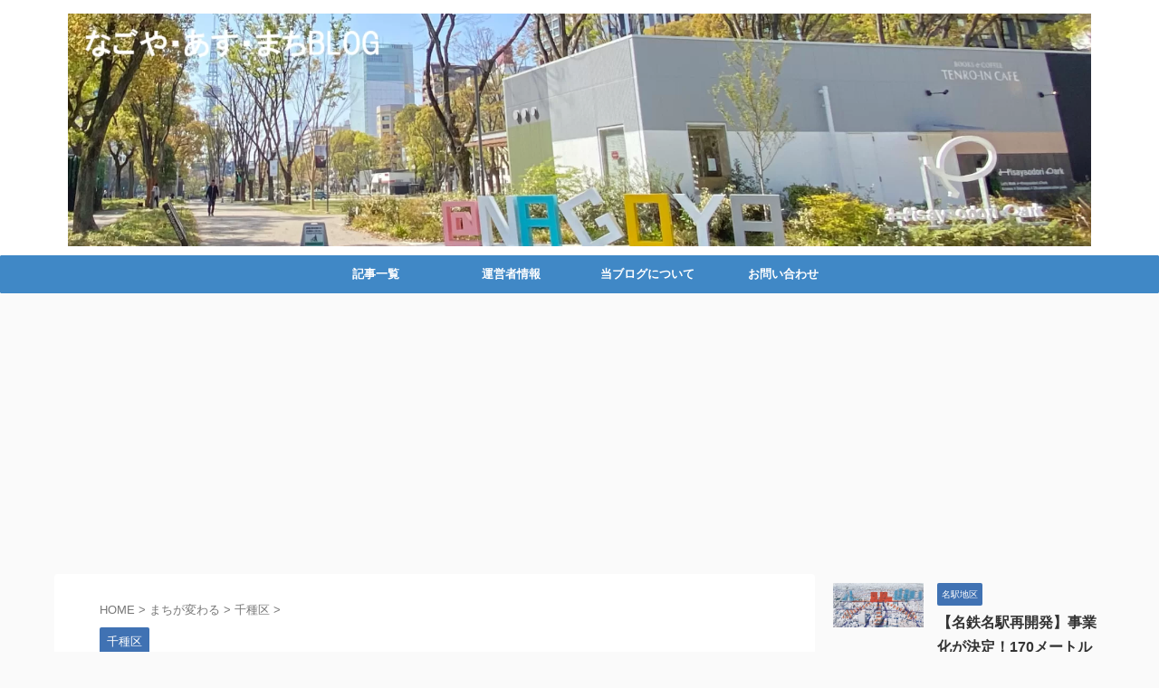

--- FILE ---
content_type: text/html; charset=UTF-8
request_url: https://nagoya-tomorrow-city.com/aeonimaike2308/
body_size: 15568
content:

<!DOCTYPE html>
<!--[if lt IE 7]>
<html class="ie6" lang="ja"> <![endif]-->
<!--[if IE 7]>
<html class="i7" lang="ja"> <![endif]-->
<!--[if IE 8]>
<html class="ie" lang="ja"> <![endif]-->
<!--[if gt IE 8]><!-->
<html lang="ja" class="s-navi-search-overlay  toc-style-default">
<!--<![endif]-->
<head prefix="og: http://ogp.me/ns# fb: http://ogp.me/ns/fb# article: http://ogp.me/ns/article#">
<!-- wexal_pst_init.js does not exist -->
<!-- engagement_delay.js does not exist -->
<link rel="dns-prefetch" href="//pagead2.googlesyndication.com/">
<link rel="preconnect" href="//pagead2.googlesyndication.com/">
<link rel="dns-prefetch" href="//www.googletagmanager.com/">
<link rel="dns-prefetch" href="//www.google.com/">
<link rel="dns-prefetch" href="//fonts.googleapis.com/">
<link rel="dns-prefetch" href="//ajax.googleapis.com/">
<!-- Global site tag (gtag.js) - Google Analytics -->
<script async src="https://www.googletagmanager.com/gtag/js?id=G-3VW5Q81G3L"></script>
<script>
	  window.dataLayer = window.dataLayer || [];
	  function gtag(){dataLayer.push(arguments);}
	  gtag('js', new Date());

	  gtag('config', 'G-3VW5Q81G3L');
	</script>
<meta charset="UTF-8">
<meta name="viewport" content="width=device-width,initial-scale=1.0,user-scalable=no,viewport-fit=cover">
<meta name="format-detection" content="telephone=no">
<meta name="referrer" content="no-referrer-when-downgrade"/>
<link rel="alternate" type="application/rss+xml" title="なごや・あす・まちＢＬＯＧ RSS Feed" href="https://nagoya-tomorrow-city.com/feed/"/>
<link rel="pingback" href="https://nagoya-tomorrow-city.com/xmlrpc.php">
<!--[if lt IE 9]>
		<script src="https://nagoya-tomorrow-city.com/wp-content/themes/affinger/js/html5shiv.js"></script>
		<![endif]-->
<meta name='robots' content='max-image-preview:large'/>
<style>img:is([sizes="auto" i], [sizes^="auto," i]) { contain-intrinsic-size: 3000px 1500px }</style>
<title>【イオン今池店】2024年春に一時休業、取り壊しへ！ - なごや・あす・まちＢＬＯＧ</title>
<link rel='dns-prefetch' href='//ajax.googleapis.com'/>
<script type="text/javascript">
/* <![CDATA[ */
window._wpemojiSettings = {"baseUrl":"https:\/\/s.w.org\/images\/core\/emoji\/15.0.3\/72x72\/","ext":".png","svgUrl":"https:\/\/s.w.org\/images\/core\/emoji\/15.0.3\/svg\/","svgExt":".svg","source":{"concatemoji":"https:\/\/nagoya-tomorrow-city.com\/wp-includes\/js\/wp-emoji-release.min.js?ver=6.7.2"}};
/*! This file is auto-generated */
!function(i,n){var o,s,e;function c(e){try{var t={supportTests:e,timestamp:(new Date).valueOf()};sessionStorage.setItem(o,JSON.stringify(t))}catch(e){}}function p(e,t,n){e.clearRect(0,0,e.canvas.width,e.canvas.height),e.fillText(t,0,0);var t=new Uint32Array(e.getImageData(0,0,e.canvas.width,e.canvas.height).data),r=(e.clearRect(0,0,e.canvas.width,e.canvas.height),e.fillText(n,0,0),new Uint32Array(e.getImageData(0,0,e.canvas.width,e.canvas.height).data));return t.every(function(e,t){return e===r[t]})}function u(e,t,n){switch(t){case"flag":return n(e,"\ud83c\udff3\ufe0f\u200d\u26a7\ufe0f","\ud83c\udff3\ufe0f\u200b\u26a7\ufe0f")?!1:!n(e,"\ud83c\uddfa\ud83c\uddf3","\ud83c\uddfa\u200b\ud83c\uddf3")&&!n(e,"\ud83c\udff4\udb40\udc67\udb40\udc62\udb40\udc65\udb40\udc6e\udb40\udc67\udb40\udc7f","\ud83c\udff4\u200b\udb40\udc67\u200b\udb40\udc62\u200b\udb40\udc65\u200b\udb40\udc6e\u200b\udb40\udc67\u200b\udb40\udc7f");case"emoji":return!n(e,"\ud83d\udc26\u200d\u2b1b","\ud83d\udc26\u200b\u2b1b")}return!1}function f(e,t,n){var r="undefined"!=typeof WorkerGlobalScope&&self instanceof WorkerGlobalScope?new OffscreenCanvas(300,150):i.createElement("canvas"),a=r.getContext("2d",{willReadFrequently:!0}),o=(a.textBaseline="top",a.font="600 32px Arial",{});return e.forEach(function(e){o[e]=t(a,e,n)}),o}function t(e){var t=i.createElement("script");t.src=e,t.defer=!0,i.head.appendChild(t)}"undefined"!=typeof Promise&&(o="wpEmojiSettingsSupports",s=["flag","emoji"],n.supports={everything:!0,everythingExceptFlag:!0},e=new Promise(function(e){i.addEventListener("DOMContentLoaded",e,{once:!0})}),new Promise(function(t){var n=function(){try{var e=JSON.parse(sessionStorage.getItem(o));if("object"==typeof e&&"number"==typeof e.timestamp&&(new Date).valueOf()<e.timestamp+604800&&"object"==typeof e.supportTests)return e.supportTests}catch(e){}return null}();if(!n){if("undefined"!=typeof Worker&&"undefined"!=typeof OffscreenCanvas&&"undefined"!=typeof URL&&URL.createObjectURL&&"undefined"!=typeof Blob)try{var e="postMessage("+f.toString()+"("+[JSON.stringify(s),u.toString(),p.toString()].join(",")+"));",r=new Blob([e],{type:"text/javascript"}),a=new Worker(URL.createObjectURL(r),{name:"wpTestEmojiSupports"});return void(a.onmessage=function(e){c(n=e.data),a.terminate(),t(n)})}catch(e){}c(n=f(s,u,p))}t(n)}).then(function(e){for(var t in e)n.supports[t]=e[t],n.supports.everything=n.supports.everything&&n.supports[t],"flag"!==t&&(n.supports.everythingExceptFlag=n.supports.everythingExceptFlag&&n.supports[t]);n.supports.everythingExceptFlag=n.supports.everythingExceptFlag&&!n.supports.flag,n.DOMReady=!1,n.readyCallback=function(){n.DOMReady=!0}}).then(function(){return e}).then(function(){var e;n.supports.everything||(n.readyCallback(),(e=n.source||{}).concatemoji?t(e.concatemoji):e.wpemoji&&e.twemoji&&(t(e.twemoji),t(e.wpemoji)))}))}((window,document),window._wpemojiSettings);
/* ]]> */
</script>
<link rel='stylesheet' id='wp-block-library-css' href='https://nagoya-tomorrow-city.com/wp-includes/css/dist/block-library/style.min.css?ver=6.7.2' type='text/css' media='all'/>
<style id='classic-theme-styles-inline-css' type='text/css'>
/*! This file is auto-generated */
.wp-block-button__link{color:#fff;background-color:#32373c;border-radius:9999px;box-shadow:none;text-decoration:none;padding:calc(.667em + 2px) calc(1.333em + 2px);font-size:1.125em}.wp-block-file__button{background:#32373c;color:#fff;text-decoration:none}
</style>
<style id='global-styles-inline-css' type='text/css'>
:root{--wp--preset--aspect-ratio--square: 1;--wp--preset--aspect-ratio--4-3: 4/3;--wp--preset--aspect-ratio--3-4: 3/4;--wp--preset--aspect-ratio--3-2: 3/2;--wp--preset--aspect-ratio--2-3: 2/3;--wp--preset--aspect-ratio--16-9: 16/9;--wp--preset--aspect-ratio--9-16: 9/16;--wp--preset--color--black: #000000;--wp--preset--color--cyan-bluish-gray: #abb8c3;--wp--preset--color--white: #ffffff;--wp--preset--color--pale-pink: #f78da7;--wp--preset--color--vivid-red: #cf2e2e;--wp--preset--color--luminous-vivid-orange: #ff6900;--wp--preset--color--luminous-vivid-amber: #fcb900;--wp--preset--color--light-green-cyan: #eefaff;--wp--preset--color--vivid-green-cyan: #00d084;--wp--preset--color--pale-cyan-blue: #1DA1F2;--wp--preset--color--vivid-cyan-blue: #1877f2;--wp--preset--color--vivid-purple: #9b51e0;--wp--preset--color--soft-red: #e92f3d;--wp--preset--color--light-grayish-red: #fdf0f2;--wp--preset--color--vivid-yellow: #ffc107;--wp--preset--color--very-pale-yellow: #fffde7;--wp--preset--color--very-light-gray: #fafafa;--wp--preset--color--very-dark-gray: #313131;--wp--preset--color--original-color-a: #00B900;--wp--preset--color--original-color-b: #f4fff4;--wp--preset--color--original-color-c: #F3E5F5;--wp--preset--color--original-color-d: #9E9D24;--wp--preset--gradient--vivid-cyan-blue-to-vivid-purple: linear-gradient(135deg,rgba(6,147,227,1) 0%,rgb(155,81,224) 100%);--wp--preset--gradient--light-green-cyan-to-vivid-green-cyan: linear-gradient(135deg,rgb(122,220,180) 0%,rgb(0,208,130) 100%);--wp--preset--gradient--luminous-vivid-amber-to-luminous-vivid-orange: linear-gradient(135deg,rgba(252,185,0,1) 0%,rgba(255,105,0,1) 100%);--wp--preset--gradient--luminous-vivid-orange-to-vivid-red: linear-gradient(135deg,rgba(255,105,0,1) 0%,rgb(207,46,46) 100%);--wp--preset--gradient--very-light-gray-to-cyan-bluish-gray: linear-gradient(135deg,rgb(238,238,238) 0%,rgb(169,184,195) 100%);--wp--preset--gradient--cool-to-warm-spectrum: linear-gradient(135deg,rgb(74,234,220) 0%,rgb(151,120,209) 20%,rgb(207,42,186) 40%,rgb(238,44,130) 60%,rgb(251,105,98) 80%,rgb(254,248,76) 100%);--wp--preset--gradient--blush-light-purple: linear-gradient(135deg,rgb(255,206,236) 0%,rgb(152,150,240) 100%);--wp--preset--gradient--blush-bordeaux: linear-gradient(135deg,rgb(254,205,165) 0%,rgb(254,45,45) 50%,rgb(107,0,62) 100%);--wp--preset--gradient--luminous-dusk: linear-gradient(135deg,rgb(255,203,112) 0%,rgb(199,81,192) 50%,rgb(65,88,208) 100%);--wp--preset--gradient--pale-ocean: linear-gradient(135deg,rgb(255,245,203) 0%,rgb(182,227,212) 50%,rgb(51,167,181) 100%);--wp--preset--gradient--electric-grass: linear-gradient(135deg,rgb(202,248,128) 0%,rgb(113,206,126) 100%);--wp--preset--gradient--midnight: linear-gradient(135deg,rgb(2,3,129) 0%,rgb(40,116,252) 100%);--wp--preset--font-size--small: 0.9px;--wp--preset--font-size--medium: 20px;--wp--preset--font-size--large: 1.5px;--wp--preset--font-size--x-large: 42px;--wp--preset--font-size--st-regular: 1px;--wp--preset--font-size--huge: 3px;--wp--preset--spacing--20: 0.44rem;--wp--preset--spacing--30: 0.67rem;--wp--preset--spacing--40: 1rem;--wp--preset--spacing--50: 1.5rem;--wp--preset--spacing--60: 2.25rem;--wp--preset--spacing--70: 3.38rem;--wp--preset--spacing--80: 5.06rem;--wp--preset--shadow--natural: 6px 6px 9px rgba(0, 0, 0, 0.2);--wp--preset--shadow--deep: 12px 12px 50px rgba(0, 0, 0, 0.4);--wp--preset--shadow--sharp: 6px 6px 0px rgba(0, 0, 0, 0.2);--wp--preset--shadow--outlined: 6px 6px 0px -3px rgba(255, 255, 255, 1), 6px 6px rgba(0, 0, 0, 1);--wp--preset--shadow--crisp: 6px 6px 0px rgba(0, 0, 0, 1);}:where(.is-layout-flex){gap: 0.5em;}:where(.is-layout-grid){gap: 0.5em;}body .is-layout-flex{display: flex;}.is-layout-flex{flex-wrap: wrap;align-items: center;}.is-layout-flex > :is(*, div){margin: 0;}body .is-layout-grid{display: grid;}.is-layout-grid > :is(*, div){margin: 0;}:where(.wp-block-columns.is-layout-flex){gap: 2em;}:where(.wp-block-columns.is-layout-grid){gap: 2em;}:where(.wp-block-post-template.is-layout-flex){gap: 1.25em;}:where(.wp-block-post-template.is-layout-grid){gap: 1.25em;}.has-black-color{color: var(--wp--preset--color--black) !important;}.has-cyan-bluish-gray-color{color: var(--wp--preset--color--cyan-bluish-gray) !important;}.has-white-color{color: var(--wp--preset--color--white) !important;}.has-pale-pink-color{color: var(--wp--preset--color--pale-pink) !important;}.has-vivid-red-color{color: var(--wp--preset--color--vivid-red) !important;}.has-luminous-vivid-orange-color{color: var(--wp--preset--color--luminous-vivid-orange) !important;}.has-luminous-vivid-amber-color{color: var(--wp--preset--color--luminous-vivid-amber) !important;}.has-light-green-cyan-color{color: var(--wp--preset--color--light-green-cyan) !important;}.has-vivid-green-cyan-color{color: var(--wp--preset--color--vivid-green-cyan) !important;}.has-pale-cyan-blue-color{color: var(--wp--preset--color--pale-cyan-blue) !important;}.has-vivid-cyan-blue-color{color: var(--wp--preset--color--vivid-cyan-blue) !important;}.has-vivid-purple-color{color: var(--wp--preset--color--vivid-purple) !important;}.has-black-background-color{background-color: var(--wp--preset--color--black) !important;}.has-cyan-bluish-gray-background-color{background-color: var(--wp--preset--color--cyan-bluish-gray) !important;}.has-white-background-color{background-color: var(--wp--preset--color--white) !important;}.has-pale-pink-background-color{background-color: var(--wp--preset--color--pale-pink) !important;}.has-vivid-red-background-color{background-color: var(--wp--preset--color--vivid-red) !important;}.has-luminous-vivid-orange-background-color{background-color: var(--wp--preset--color--luminous-vivid-orange) !important;}.has-luminous-vivid-amber-background-color{background-color: var(--wp--preset--color--luminous-vivid-amber) !important;}.has-light-green-cyan-background-color{background-color: var(--wp--preset--color--light-green-cyan) !important;}.has-vivid-green-cyan-background-color{background-color: var(--wp--preset--color--vivid-green-cyan) !important;}.has-pale-cyan-blue-background-color{background-color: var(--wp--preset--color--pale-cyan-blue) !important;}.has-vivid-cyan-blue-background-color{background-color: var(--wp--preset--color--vivid-cyan-blue) !important;}.has-vivid-purple-background-color{background-color: var(--wp--preset--color--vivid-purple) !important;}.has-black-border-color{border-color: var(--wp--preset--color--black) !important;}.has-cyan-bluish-gray-border-color{border-color: var(--wp--preset--color--cyan-bluish-gray) !important;}.has-white-border-color{border-color: var(--wp--preset--color--white) !important;}.has-pale-pink-border-color{border-color: var(--wp--preset--color--pale-pink) !important;}.has-vivid-red-border-color{border-color: var(--wp--preset--color--vivid-red) !important;}.has-luminous-vivid-orange-border-color{border-color: var(--wp--preset--color--luminous-vivid-orange) !important;}.has-luminous-vivid-amber-border-color{border-color: var(--wp--preset--color--luminous-vivid-amber) !important;}.has-light-green-cyan-border-color{border-color: var(--wp--preset--color--light-green-cyan) !important;}.has-vivid-green-cyan-border-color{border-color: var(--wp--preset--color--vivid-green-cyan) !important;}.has-pale-cyan-blue-border-color{border-color: var(--wp--preset--color--pale-cyan-blue) !important;}.has-vivid-cyan-blue-border-color{border-color: var(--wp--preset--color--vivid-cyan-blue) !important;}.has-vivid-purple-border-color{border-color: var(--wp--preset--color--vivid-purple) !important;}.has-vivid-cyan-blue-to-vivid-purple-gradient-background{background: var(--wp--preset--gradient--vivid-cyan-blue-to-vivid-purple) !important;}.has-light-green-cyan-to-vivid-green-cyan-gradient-background{background: var(--wp--preset--gradient--light-green-cyan-to-vivid-green-cyan) !important;}.has-luminous-vivid-amber-to-luminous-vivid-orange-gradient-background{background: var(--wp--preset--gradient--luminous-vivid-amber-to-luminous-vivid-orange) !important;}.has-luminous-vivid-orange-to-vivid-red-gradient-background{background: var(--wp--preset--gradient--luminous-vivid-orange-to-vivid-red) !important;}.has-very-light-gray-to-cyan-bluish-gray-gradient-background{background: var(--wp--preset--gradient--very-light-gray-to-cyan-bluish-gray) !important;}.has-cool-to-warm-spectrum-gradient-background{background: var(--wp--preset--gradient--cool-to-warm-spectrum) !important;}.has-blush-light-purple-gradient-background{background: var(--wp--preset--gradient--blush-light-purple) !important;}.has-blush-bordeaux-gradient-background{background: var(--wp--preset--gradient--blush-bordeaux) !important;}.has-luminous-dusk-gradient-background{background: var(--wp--preset--gradient--luminous-dusk) !important;}.has-pale-ocean-gradient-background{background: var(--wp--preset--gradient--pale-ocean) !important;}.has-electric-grass-gradient-background{background: var(--wp--preset--gradient--electric-grass) !important;}.has-midnight-gradient-background{background: var(--wp--preset--gradient--midnight) !important;}.has-small-font-size{font-size: var(--wp--preset--font-size--small) !important;}.has-medium-font-size{font-size: var(--wp--preset--font-size--medium) !important;}.has-large-font-size{font-size: var(--wp--preset--font-size--large) !important;}.has-x-large-font-size{font-size: var(--wp--preset--font-size--x-large) !important;}
:where(.wp-block-post-template.is-layout-flex){gap: 1.25em;}:where(.wp-block-post-template.is-layout-grid){gap: 1.25em;}
:where(.wp-block-columns.is-layout-flex){gap: 2em;}:where(.wp-block-columns.is-layout-grid){gap: 2em;}
:root :where(.wp-block-pullquote){font-size: 1.5em;line-height: 1.6;}
</style>
<link rel='stylesheet' id='normalize-css' href='https://nagoya-tomorrow-city.com/wp-content/themes/affinger/css/normalize.css?ver=1.5.9' type='text/css' media='all'/>
<link rel='stylesheet' id='st_svg-css' href='https://nagoya-tomorrow-city.com/wp-content/themes/affinger/st_svg/style.css?ver=6.7.2' type='text/css' media='all'/>
<link rel='stylesheet' id='slick-css' href='https://nagoya-tomorrow-city.com/wp-content/themes/affinger/vendor/slick/slick.css?ver=1.8.0' type='text/css' media='all'/>
<link rel='stylesheet' id='slick-theme-css' href='https://nagoya-tomorrow-city.com/wp-content/themes/affinger/vendor/slick/slick-theme.css?ver=1.8.0' type='text/css' media='all'/>
<link rel='stylesheet' id='fonts-googleapis-notosansjp-css' href='//fonts.googleapis.com/css?family=Noto+Sans+JP%3A400%2C700&#038;display=swap&#038;subset=japanese&#038;ver=6.7.2' type='text/css' media='all'/>
<link rel='stylesheet' id='style-css' href='https://nagoya-tomorrow-city.com/wp-content/themes/affinger/style.css?ver=6.7.2' type='text/css' media='all'/>
<link rel='stylesheet' id='child-style-css' href='https://nagoya-tomorrow-city.com/wp-content/themes/affinger-child/style.css?ver=6.7.2' type='text/css' media='all'/>
<link rel='stylesheet' id='single-css' href='https://nagoya-tomorrow-city.com/wp-content/themes/affinger/st-rankcss.php' type='text/css' media='all'/>
<link rel='stylesheet' id='st-themecss-css' href='https://nagoya-tomorrow-city.com/wp-content/themes/affinger/st-themecss-loader.php?ver=6.7.2' type='text/css' media='all'/>
<script type="text/javascript" src="//ajax.googleapis.com/ajax/libs/jquery/1.11.3/jquery.min.js?ver=1.11.3" id="jquery-js"></script>
<link rel="alternate" title="JSON" type="application/json" href="https://nagoya-tomorrow-city.com/wp-json/wp/v2/posts/5754"/>
<!-- aaih adsense code (auto ads) -->
<script async src="https://pagead2.googlesyndication.com/pagead/js/adsbygoogle.js?client=ca-pub-7833765206282806" crossorigin="anonymous"></script>
<meta name="robots" content="index, follow"/>
<meta name="keywords" content="【イオン今池店】2024年春に一時休業、取り壊しへ！">
<meta name="description" content="名古屋市千種区今池5丁目にあるショッピングセンター「イオン今池店」が2024年春に一時休業することが報じられました。報道によると店舗は取り壊す方針で、後継となる商業施設のあり方や場所の検討を進めるとのことです。跡地はどのように利用されるのでしょうか。">
<meta name="thumbnail" content="https://nagoya-tomorrow-city.com/wp-content/uploads/2023/08/aeonimaike2308_01.jpeg">
<script async src="https://pagead2.googlesyndication.com/pagead/js/adsbygoogle.js?client=ca-pub-7833765206282806" crossorigin="anonymous"></script>
<link rel="canonical" href="https://nagoya-tomorrow-city.com/aeonimaike2308/"/>
<link rel="icon" href="https://nagoya-tomorrow-city.com/wp-content/uploads/2021/11/cropped-20211128012-1-32x32.jpg" sizes="32x32"/>
<link rel="icon" href="https://nagoya-tomorrow-city.com/wp-content/uploads/2021/11/cropped-20211128012-1-192x192.jpg" sizes="192x192"/>
<link rel="apple-touch-icon" href="https://nagoya-tomorrow-city.com/wp-content/uploads/2021/11/cropped-20211128012-1-180x180.jpg"/>
<meta name="msapplication-TileImage" content="https://nagoya-tomorrow-city.com/wp-content/uploads/2021/11/cropped-20211128012-1-270x270.jpg"/>
<!-- OGP -->
<meta property="og:locale" content="ja_JP">
<meta property="fb:app_id" content="740201940313097">
<meta property="article:publisher" content="https://www.facebook.com/rintanagoyaasumati">
<meta property="og:type" content="article">
<meta property="og:title" content="【イオン今池店】2024年春に一時休業、取り壊しへ！">
<meta property="og:url" content="https://nagoya-tomorrow-city.com/aeonimaike2308/">
<meta property="og:description" content="名古屋市千種区今池5丁目にあるショッピングセンター「イオン今池店」が2024年春に一時休業することが報じられました。 同店のルーツは1969年11月に開業したダイエー今池店で、現在営業しているイオンと">
<meta property="og:site_name" content="なごや・あす・まちＢＬＯＧ">
<meta property="og:image" content="https://nagoya-tomorrow-city.com/wp-content/uploads/2023/08/aeonimaike2308_01.jpeg">
<meta property="article:published_time" content="2023-08-12T19:25:51+09:00"/>
<meta property="article:modified_time" content="2023-08-13T09:16:10+09:00"/>
<meta property="article:author" content="RINTA"/>
<meta name="twitter:card" content="summary_large_image">
<meta name="twitter:site" content="@nagoya_asumachi">
<meta name="twitter:title" content="【イオン今池店】2024年春に一時休業、取り壊しへ！">
<meta name="twitter:description" content="名古屋市千種区今池5丁目にあるショッピングセンター「イオン今池店」が2024年春に一時休業することが報じられました。 同店のルーツは1969年11月に開業したダイエー今池店で、現在営業しているイオンと">
<meta name="twitter:image" content="https://nagoya-tomorrow-city.com/wp-content/uploads/2023/08/aeonimaike2308_01.jpeg">
<!-- /OGP -->
<script>
	(function (window, document, $, undefined) {
		'use strict';

		var SlideBox = (function () {
			/**
			 * @param $element
			 *
			 * @constructor
			 */
			function SlideBox($element) {
				this._$element = $element;
			}

			SlideBox.prototype.$content = function () {
				return this._$element.find('[data-st-slidebox-content]');
			};

			SlideBox.prototype.$toggle = function () {
				return this._$element.find('[data-st-slidebox-toggle]');
			};

			SlideBox.prototype.$icon = function () {
				return this._$element.find('[data-st-slidebox-icon]');
			};

			SlideBox.prototype.$text = function () {
				return this._$element.find('[data-st-slidebox-text]');
			};

			SlideBox.prototype.is_expanded = function () {
				return !!(this._$element.filter('[data-st-slidebox-expanded="true"]').length);
			};

			SlideBox.prototype.expand = function () {
				var self = this;

				this.$content().slideDown()
					.promise()
					.then(function () {
						var $icon = self.$icon();
						var $text = self.$text();

						$icon.removeClass($icon.attr('data-st-slidebox-icon-collapsed'))
							.addClass($icon.attr('data-st-slidebox-icon-expanded'))

						$text.text($text.attr('data-st-slidebox-text-expanded'))

						self._$element.removeClass('is-collapsed')
							.addClass('is-expanded');

						self._$element.attr('data-st-slidebox-expanded', 'true');
					});
			};

			SlideBox.prototype.collapse = function () {
				var self = this;

				this.$content().slideUp()
					.promise()
					.then(function () {
						var $icon = self.$icon();
						var $text = self.$text();

						$icon.removeClass($icon.attr('data-st-slidebox-icon-expanded'))
							.addClass($icon.attr('data-st-slidebox-icon-collapsed'))

						$text.text($text.attr('data-st-slidebox-text-collapsed'))

						self._$element.removeClass('is-expanded')
							.addClass('is-collapsed');

						self._$element.attr('data-st-slidebox-expanded', 'false');
					});
			};

			SlideBox.prototype.toggle = function () {
				if (this.is_expanded()) {
					this.collapse();
				} else {
					this.expand();
				}
			};

			SlideBox.prototype.add_event_listeners = function () {
				var self = this;

				this.$toggle().on('click', function (event) {
					self.toggle();
				});
			};

			SlideBox.prototype.initialize = function () {
				this.add_event_listeners();
			};

			return SlideBox;
		}());

		function on_ready() {
			var slideBoxes = [];

			$('[data-st-slidebox]').each(function () {
				var $element = $(this);
				var slideBox = new SlideBox($element);

				slideBoxes.push(slideBox);

				slideBox.initialize();
			});

			return slideBoxes;
		}

		$(on_ready);
	}(window, window.document, jQuery));
</script>
<script>
	jQuery(function(){
		jQuery("#toc_container:not(:has(ul ul))").addClass("only-toc");
		jQuery(".st-ac-box ul:has(.cat-item)").each(function(){
			jQuery(this).addClass("st-ac-cat");
		});
	});
</script>
<script>
	jQuery(function(){
						jQuery('.st-star').parent('.rankh4').css('padding-bottom','5px'); // スターがある場合のランキング見出し調整
	});
</script>
<script>
		$(function() {
			$('.is-style-st-paragraph-kaiwa').wrapInner('<span class="st-paragraph-kaiwa-text">');
		});
	</script>
<script>
		$(function() {
			$('.is-style-st-paragraph-kaiwa-b').wrapInner('<span class="st-paragraph-kaiwa-text">');
		});
	</script>
<script>
	/* 段落スタイルを調整 */
	$(function() {
		$( '[class^="is-style-st-paragraph-"],[class*=" is-style-st-paragraph-"]' ).wrapInner( '<span class="st-noflex"></span>' );
	});
</script>
</head>
<body class="post-template-default single single-post postid-5754 single-format-standard not-front-page">
<div id="st-ami">
<div id="wrapper" class="">
<div id="wrapper-in">
<header id="st-headwide">
<div id="header-full">
<div id="headbox-bg">
<div id="headbox">
<nav id="s-navi" class="pcnone" data-st-nav data-st-nav-type="normal">
<dl class="acordion is-active" data-st-nav-primary>
<dt class="trigger">
<p class="acordion_button"><span class="op op-menu"><i class="st-fa st-svg-menu"></i></span></p>
<div id="st-mobile-logo"></div>
<!-- 追加メニュー -->
<!-- 追加メニュー2 -->
</dt>
<dd class="acordion_tree">
<div class="acordion_tree_content">
<div class="menu-%e3%82%b9%e3%83%9e%e3%83%9b-container"><ul id="menu-%e3%82%b9%e3%83%9e%e3%83%9b" class="menu"><li id="menu-item-1657" class="menu-item menu-item-type-post_type menu-item-object-page current_page_parent menu-item-1657"><a href="https://nagoya-tomorrow-city.com/blog/"><span class="menu-item-label">記事一覧</span></a></li>
<li id="menu-item-1659" class="menu-item menu-item-type-post_type menu-item-object-page menu-item-1659"><a href="https://nagoya-tomorrow-city.com/manager/"><span class="menu-item-label">運営者情報</span></a></li>
<li id="menu-item-1658" class="menu-item menu-item-type-post_type menu-item-object-page menu-item-1658"><a href="https://nagoya-tomorrow-city.com/about/"><span class="menu-item-label">当ブログについて</span></a></li>
<li id="menu-item-1660" class="menu-item menu-item-type-post_type menu-item-object-page menu-item-1660"><a href="https://nagoya-tomorrow-city.com/otoiawase/"><span class="menu-item-label">お問い合わせ</span></a></li>
</ul></div>	<div class="clear"></div>
</div>
</dd>
</dl>
</nav>
<div id="header-l">
<div id="st-text-logo">
<!-- ロゴ又はブログ名 -->
<p class="sitename sitename-only"><a href="https://nagoya-tomorrow-city.com/">
<img class="sitename-only-img" alt="なごや・あす・まちＢＬＯＧ" src="https://nagoya-tomorrow-city.com/wp-content/uploads/2022/04/cropped-top_202204-1.png">
</a></p>
</div>
</div><!-- /#header-l -->
<div id="header-r" class="smanone">
</div><!-- /#header-r -->
</div><!-- /#headbox -->
</div><!-- /#headbox-bg clearfix -->
<div id="gazou-wide">
<div id="st-menubox">
<div id="st-menuwide">
<nav class="smanone clearfix"><ul id="menu-top" class="menu"><li id="menu-item-875" class="menu-item menu-item-type-post_type menu-item-object-page current_page_parent menu-item-875"><a href="https://nagoya-tomorrow-city.com/blog/">記事一覧</a></li>
<li id="menu-item-877" class="menu-item menu-item-type-post_type menu-item-object-page menu-item-877"><a href="https://nagoya-tomorrow-city.com/manager/">運営者情報</a></li>
<li id="menu-item-881" class="menu-item menu-item-type-post_type menu-item-object-page menu-item-881"><a href="https://nagoya-tomorrow-city.com/about/">当ブログについて</a></li>
<li id="menu-item-876" class="menu-item menu-item-type-post_type menu-item-object-page menu-item-876"><a href="https://nagoya-tomorrow-city.com/otoiawase/">お問い合わせ</a></li>
</ul></nav>	</div>
</div>
<div id="st-headerbox">
<div id="st-header">
</div>
</div>
</div>
</div><!-- #header-full -->
</header>
<div id="content-w">
<div id="st-header-post-under-box" class="st-header-post-no-data " style="">
<div class="st-dark-cover">
</div>
</div>
<div id="content" class="clearfix">
<div id="contentInner">
<main>
<article>
<div id="post-5754" class="st-post post-5754 post type-post status-publish format-standard has-post-thumbnail hentry category-chikusa">
<!--ぱんくず -->
<div id="breadcrumb">
<ol itemscope itemtype="http://schema.org/BreadcrumbList">
<li itemprop="itemListElement" itemscope itemtype="http://schema.org/ListItem">
<a href="https://nagoya-tomorrow-city.com" itemprop="item">
<span itemprop="name">HOME</span>
</a>
&gt;
<meta itemprop="position" content="1"/>
</li>
<li itemprop="itemListElement" itemscope itemtype="http://schema.org/ListItem">
<a href="https://nagoya-tomorrow-city.com/category/change-of-city/" itemprop="item">
<span itemprop="name">まちが変わる</span>
</a>
&gt;
<meta itemprop="position" content="2"/>
</li>
<li itemprop="itemListElement" itemscope itemtype="http://schema.org/ListItem">
<a href="https://nagoya-tomorrow-city.com/category/change-of-city/chikusa/" itemprop="item">
<span itemprop="name">千種区</span>
</a>
&gt;
<meta itemprop="position" content="3"/>
</li>
</ol>
</div>
<!--/ ぱんくず -->
<!--ループ開始 -->
<p class="st-catgroup">
<a href="https://nagoya-tomorrow-city.com/category/change-of-city/chikusa/" title="View all posts in 千種区" rel="category tag"><span class="catname st-catid33">千種区</span></a>	</p>
<h1 class="entry-title">【イオン今池店】2024年春に一時休業、取り壊しへ！</h1>
<div class="blogbox ">
<p><span class="kdate">
<i class="st-fa st-svg-clock-o"></i><time class="updated" datetime="2023-08-12T19:25:51+0900">2023年8月12日</time>
</span></p>
</div>
<div class="mainbox">
<div id="nocopy"><!-- コピー禁止エリアここから -->
<div class="entry-content">
<figure class="wp-block-image size-full"><img decoding="async" width="640" height="480" src="https://nagoya-tomorrow-city.com/wp-content/uploads/2023/08/aeonimaike2308_01.jpeg" alt="" class="wp-image-5742" srcset="https://nagoya-tomorrow-city.com/wp-content/uploads/2023/08/aeonimaike2308_01.jpeg 640w, https://nagoya-tomorrow-city.com/wp-content/uploads/2023/08/aeonimaike2308_01-300x225.jpeg 300w" sizes="(max-width: 640px) 100vw, 640px"/></figure>
<p>名古屋市千種区今池5丁目にあるショッピングセンター<span class="hutoaka">「イオン今池店」</span>が2024年春に一時休業することが報じられました。</p>
<p>同店のルーツは1969年11月に開業したダイエー今池店で、現在営業しているイオンとしては最古の店舗になります。</p>
<p>報道によると店舗は取り壊す方針で、後継となる商業施設のあり方や場所の検討を進めるとのことです。</p>
<h2 class="wp-block-heading"><strong>イオン今池店の現在の様子（2023年8月）</strong></h2>
<iframe src="https://www.google.com/maps/embed?pb=!1m18!1m12!1m3!1d2389.452157861543!2d136.93789419703094!3d35.16842611477157!2m3!1f0!2f0!3f0!3m2!1i1024!2i768!4f13.1!3m3!1m2!1s0x6003708ba8fa2707%3A0x81d7d91a294533f!2z44Kk44Kq44Oz5LuK5rGg5bqX!5e0!3m2!1sja!2sjp!4v1691835388309!5m2!1sja!2sjp" width="600" height="450" style="border:0;" allowfullscreen="" loading="lazy" referrerpolicy="no-referrer-when-downgrade"></iframe>
<p>イオン今池店は、地下鉄東山線・桜通線「今池」駅の南東側に徒歩3分の場所にあります。周辺には飲食店が多く、まさに歓楽街・今池のど真ん中にあります。</p>
<figure class="wp-block-image size-full"><img decoding="async" width="640" height="480" src="https://nagoya-tomorrow-city.com/wp-content/uploads/2023/08/aeonimaike2308_01.jpeg" alt="" class="wp-image-5742" srcset="https://nagoya-tomorrow-city.com/wp-content/uploads/2023/08/aeonimaike2308_01.jpeg 640w, https://nagoya-tomorrow-city.com/wp-content/uploads/2023/08/aeonimaike2308_01-300x225.jpeg 300w" sizes="(max-width: 640px) 100vw, 640px"/></figure>
<p>北西側から見た店舗正面の様子です。うまいこと装飾が施してあり、ぱっと見そこまで古い建物には見えませんが、開業したのは1969年なので築後50年以上経過していることになります。</p>
<figure class="wp-block-image size-full"><img decoding="async" width="640" height="480" src="https://nagoya-tomorrow-city.com/wp-content/uploads/2023/08/aeonimaike2308_02.jpeg" alt="" class="wp-image-5743" srcset="https://nagoya-tomorrow-city.com/wp-content/uploads/2023/08/aeonimaike2308_02.jpeg 640w, https://nagoya-tomorrow-city.com/wp-content/uploads/2023/08/aeonimaike2308_02-300x225.jpeg 300w" sizes="(max-width: 640px) 100vw, 640px"/></figure>
<p>南西側から。よく見ると古い建物であることがわかります。</p>
<figure class="wp-block-image size-full"><img decoding="async" width="640" height="480" src="https://nagoya-tomorrow-city.com/wp-content/uploads/2023/08/aeonimaike2308_04.jpeg" alt="" class="wp-image-5745" srcset="https://nagoya-tomorrow-city.com/wp-content/uploads/2023/08/aeonimaike2308_04.jpeg 640w, https://nagoya-tomorrow-city.com/wp-content/uploads/2023/08/aeonimaike2308_04-300x225.jpeg 300w" sizes="(max-width: 640px) 100vw, 640px"/></figure>
<p>店舗南東側にあるイオン第1駐車場。こちらもかなり古そうなので同時に取り壊されるのでしょうか。</p>
<figure class="wp-block-image size-full"><img decoding="async" width="640" height="480" src="https://nagoya-tomorrow-city.com/wp-content/uploads/2023/08/aeonimaike2308_03.jpeg" alt="" class="wp-image-5744" srcset="https://nagoya-tomorrow-city.com/wp-content/uploads/2023/08/aeonimaike2308_03.jpeg 640w, https://nagoya-tomorrow-city.com/wp-content/uploads/2023/08/aeonimaike2308_03-300x225.jpeg 300w" sizes="(max-width: 640px) 100vw, 640px"/></figure>
<p>こちらは第2駐車場。平面です。土地の所有者を調べていないので自社所有なのか借地なのかはわかりませんが、解体工事や新しい建物の建設工事では資材置き場として利用されるのかもしれません。</p>
<figure class="wp-block-image size-full"><img decoding="async" width="640" height="480" src="https://nagoya-tomorrow-city.com/wp-content/uploads/2023/08/aeonimaike2308_05.jpeg" alt="" class="wp-image-5746" srcset="https://nagoya-tomorrow-city.com/wp-content/uploads/2023/08/aeonimaike2308_05.jpeg 640w, https://nagoya-tomorrow-city.com/wp-content/uploads/2023/08/aeonimaike2308_05-300x225.jpeg 300w" sizes="(max-width: 640px) 100vw, 640px"/></figure>
<p>店内の様子。食料品や日用品のほか、衣料品を扱っていたり、100円ショップ（ダイソー）も入っていたりします。</p>
<figure class="wp-block-image size-full"><img decoding="async" width="640" height="480" src="https://nagoya-tomorrow-city.com/wp-content/uploads/2023/08/aeonimaike2308_07.jpeg" alt="" class="wp-image-5748" srcset="https://nagoya-tomorrow-city.com/wp-content/uploads/2023/08/aeonimaike2308_07.jpeg 640w, https://nagoya-tomorrow-city.com/wp-content/uploads/2023/08/aeonimaike2308_07-300x225.jpeg 300w" sizes="(max-width: 640px) 100vw, 640px"/></figure>
<p>周辺の様子も見てみましょう。広小路通から南側に入ってイオン今池店に至る道には「ダイエー通り」という通称が冠されています。ダイエーがイオンに変わっても通りの通称は変わらなかったようです。</p>
<figure class="wp-block-image size-full"><img decoding="async" width="640" height="480" src="https://nagoya-tomorrow-city.com/wp-content/uploads/2023/08/aeonimaike2308_08.jpeg" alt="" class="wp-image-5749" srcset="https://nagoya-tomorrow-city.com/wp-content/uploads/2023/08/aeonimaike2308_08.jpeg 640w, https://nagoya-tomorrow-city.com/wp-content/uploads/2023/08/aeonimaike2308_08-300x225.jpeg 300w" sizes="(max-width: 640px) 100vw, 640px"/></figure>
<p>今池エリア初のタワーマンションとなる「ザ・ファインタワー今池」の工事も順調に進んでいるようです。</p>
<p><strong>関連記事</strong></p>
<div><a href="https://nagoya-tomorrow-city.com/imaikepj202305/" class="st-cardlink st-embed-cardlink"><div class="kanren st-cardbox"><dl class="clearfix"><dt class="st-card-img"><img decoding="async" src="https://nagoya-tomorrow-city.com/wp-content/uploads/2023/05/imaikepj202305_10-150x150.jpg" alt="" width="100" height="100"/></dt><dd><p class="st-cardbox-t">【ザ・ファインタワー今池】駅直上29階建て、高さ96.1mのタワーマンション、イメージパースが公開！</p><div class="st-card-excerpt smanone"><p>「ザ・ファインタワー今池」は、京阪電鉄不動産とセキスイハイム東海が地下鉄東山線・桜通線の今池駅の直上で建設を進めている29階建て、高さ96.1m、総戸数186戸のタワーマンションです。 当ブログでは、 ... </p></div></dd></dl></div></a></div>
<figure class="wp-block-image size-full"><img decoding="async" width="640" height="480" src="https://nagoya-tomorrow-city.com/wp-content/uploads/2023/08/aeonimaike2308_11.jpeg" alt="" class="wp-image-5752" srcset="https://nagoya-tomorrow-city.com/wp-content/uploads/2023/08/aeonimaike2308_11.jpeg 640w, https://nagoya-tomorrow-city.com/wp-content/uploads/2023/08/aeonimaike2308_11-300x225.jpeg 300w" sizes="(max-width: 640px) 100vw, 640px"/></figure>
<p>ザ・ファインタワー今池だけではなく、今池エリアでは分譲マンションの建設が多く行われています。写真は地上15階建ての「エスリード今池５丁目」で、イオン今池店の2街区南で建設が進められています。このほかにも周辺ではオープンハウスやプレサンスなどが分譲マンションの建設計画を進めています。</p>
<h2 class="wp-block-heading"><strong>解体後の跡地はどうなる？</strong></h2>
<p>気になるのは現在の店舗が解体されたあと、跡地がどのように利用されるかです。</p>
<p>当ブログとしては、<span class="st-mymarker-s-b">店舗の営業に空白期間が生じるもののイオンリテール主導で、同じ場所に商業施設ができるのではないかと予想</span>します。</p>
<p>旧ダイエーからイオンに変わったあと建て替えされた事例としては、名古屋市内では北区上飯田の<strong>「そよら上飯田」</strong>があります。</p>
<p>そよら上飯田については以下の記事をご覧ください。</p>
<div><a href="https://nagoya-tomorrow-city.com/soyora/" class="st-cardlink st-embed-cardlink"><div class="kanren st-cardbox"><dl class="clearfix"><dt class="st-card-img"><img decoding="async" src="https://nagoya-tomorrow-city.com/wp-content/uploads/2022/04/soyora_02-150x150.jpeg" alt="" width="100" height="100"/></dt><dd><p class="st-cardbox-t">【東海地方初】イオンの新ブランド『そよら上飯田』がオープンしたので行ってみた！</p><div class="st-card-excerpt smanone"><p>2022年4月7日（木）、名古屋市北区上飯田に「そよら上飯田」がオープンしました。 「そよら」はイオンが展開する小商圏の都市型ショッピングセンターの新ブランドで、食料品や雑貨、日用品、ファーマシー、ベ ... </p></div></dd></dl></div></a></div>
<p>もしかしたらもしかしてですが、<span class="st-mymarker-s-b">約6,500平方メートルという大きめの敷地を活かして分譲マンションとの一体開発になる可能性もある</span>とみています。</p>
<p>イオンではありませんが、昭和区では、西友御器所店が建て替えされ、17階建ての店舗・分譲マンションの複合施設に生まれ変わります。事業者はデベロッパーのタカラレーベンです。</p>
<p>西友御器所店の建て替えについては以下の記事をご覧ください。</p>
<div><a href="https://nagoya-tomorrow-city.com/gokiso2302/" class="st-cardlink st-embed-cardlink"><div class="kanren st-cardbox"><dl class="clearfix"><dt class="st-card-img"><img decoding="async" src="https://nagoya-tomorrow-city.com/wp-content/uploads/2023/03/gokiso2302_01-150x150.jpeg" alt="" width="100" height="100"/></dt><dd><p class="st-cardbox-t">【西友御器所店】建て替えされ17階建の複合施設として復活へ！</p><div class="st-card-excerpt smanone"><p>2022年11月30日に閉店した西友御器所店が再開発され「（仮称）名古屋市昭和区広路通1丁目PJ」として地上17階建ての店舗・分譲マンションの複合施設が建設されます。 2023年2月末時点では解体の準 ... </p></div></dd></dl></div></a></div>
<p>イオン今池店を運営するのは「イオンリテール」なので直接関係はないのですが、イオンモールを運営する「イオンモール」は<a href="https://www.aeonmall.com/news/index/6899/" data-type="link" data-id="https://www.aeonmall.com/news/index/6899/">デベロッパーのマリモと資本業務提携</a>を2023年3月に行っています。</p>
<p>商業施設の運営会社とデベロッパーが協業して再開発を行うという流れが一般的になりつつあるなかで、イオン今池店の跡地はどのようになっていくのでしょうか。</p>
<p>当ブログでは状況を追っていきたいと思います。</p>
</div>
</div><!-- コピー禁止エリアここまで -->
<div class="adbox">
<div style="padding-top:10px;">
</div>
</div>
</div><!-- .mainboxここまで -->
<div class="sns st-sns-singular">
<ul class="clearfix">
<!--ツイートボタン-->
<li class="twitter">
<a rel="nofollow" onclick="window.open('//twitter.com/intent/tweet?url=https%3A%2F%2Fnagoya-tomorrow-city.com%2Faeonimaike2308%2F&hashtags=なごやまち情報&text=%E3%80%90%E3%82%A4%E3%82%AA%E3%83%B3%E4%BB%8A%E6%B1%A0%E5%BA%97%E3%80%912024%E5%B9%B4%E6%98%A5%E3%81%AB%E4%B8%80%E6%99%82%E4%BC%91%E6%A5%AD%E3%80%81%E5%8F%96%E3%82%8A%E5%A3%8A%E3%81%97%E3%81%B8%EF%BC%81&via=nagoya_asumachi&tw_p=tweetbutton', '', 'width=500,height=450'); return false;"><i class="st-fa st-svg-twitter"></i><span class="snstext ">Twitter</span></a>
</li>
<!--シェアボタン-->
<li class="facebook">
<a href="//www.facebook.com/sharer.php?src=bm&u=https%3A%2F%2Fnagoya-tomorrow-city.com%2Faeonimaike2308%2F&t=%E3%80%90%E3%82%A4%E3%82%AA%E3%83%B3%E4%BB%8A%E6%B1%A0%E5%BA%97%E3%80%912024%E5%B9%B4%E6%98%A5%E3%81%AB%E4%B8%80%E6%99%82%E4%BC%91%E6%A5%AD%E3%80%81%E5%8F%96%E3%82%8A%E5%A3%8A%E3%81%97%E3%81%B8%EF%BC%81" target="_blank" rel="nofollow noopener noreferrer"><i class="st-fa st-svg-facebook"></i><span class="snstext ">Share</span>
</a>
</li>
<!--LINEボタン-->
<li class="line">
<a href="//line.me/R/msg/text/?%E3%80%90%E3%82%A4%E3%82%AA%E3%83%B3%E4%BB%8A%E6%B1%A0%E5%BA%97%E3%80%912024%E5%B9%B4%E6%98%A5%E3%81%AB%E4%B8%80%E6%99%82%E4%BC%91%E6%A5%AD%E3%80%81%E5%8F%96%E3%82%8A%E5%A3%8A%E3%81%97%E3%81%B8%EF%BC%81%0Ahttps%3A%2F%2Fnagoya-tomorrow-city.com%2Faeonimaike2308%2F" target="_blank" rel="nofollow noopener noreferrer"><i class="st-fa st-svg-line" aria-hidden="true"></i><span class="snstext">LINE</span></a>
</li>
<!--URLコピーボタン-->
<li class="share-copy">
<a href="#" rel="nofollow" data-st-copy-text="【イオン今池店】2024年春に一時休業、取り壊しへ！ / https://nagoya-tomorrow-city.com/aeonimaike2308/"><i class="st-fa st-svg-clipboard"></i><span class="snstext">URLコピー</span></a>
</li>
</ul>
</div>
<p class="tagst">
<i class="st-fa st-svg-folder-open-o" aria-hidden="true"></i>-<a href="https://nagoya-tomorrow-city.com/category/change-of-city/chikusa/" rel="category tag">千種区</a><br/>
</p>
<aside>
<p class="author" style="display:none;"><a href="https://nagoya-tomorrow-city.com/author/nagoya-city-researcher/" title="RINTA" class="vcard author"><span class="fn">author</span></a></p>
<!--ループ終了-->
<hr class="hrcss"/>
<div id="comments">
<div id="respond" class="comment-respond">
<h3 id="reply-title" class="comment-reply-title">comment <small><a rel="nofollow" id="cancel-comment-reply-link" href="/aeonimaike2308/#respond" style="display:none;">コメントをキャンセル</a></small></h3><form action="https://nagoya-tomorrow-city.com/wp-comments-post.php" method="post" id="commentform" class="comment-form"><p class="comment-notes"><span id="email-notes">メールアドレスが公開されることはありません。</span> <span class="required-field-message"><span class="required">※</span> が付いている欄は必須項目です</span></p><p class="comment-form-comment"><label for="comment">コメント <span class="required">※</span></label> <textarea id="comment" name="comment" cols="45" rows="8" maxlength="65525" required="required"></textarea></p><p class="comment-form-author"><label for="author">名前 <span class="required">※</span></label> <input id="author" name="author" type="text" value="" size="30" maxlength="245" autocomplete="name" required="required"/></p>
<p class="comment-form-email"><label for="email">メール <span class="required">※</span></label> <input id="email" name="email" type="text" value="" size="30" maxlength="100" aria-describedby="email-notes" autocomplete="email" required="required"/></p>
<p class="comment-form-url"><label for="url">サイト</label> <input id="url" name="url" type="text" value="" size="30" maxlength="200" autocomplete="url"/></p>
<p class="comment-form-cookies-consent"><input id="wp-comment-cookies-consent" name="wp-comment-cookies-consent" type="checkbox" value="yes"/> <label for="wp-comment-cookies-consent">次回のコメントで使用するためブラウザーに自分の名前、メールアドレス、サイトを保存する。</label></p>
<p><img src="https://nagoya-tomorrow-city.com/wp-content/siteguard/641153419.png" alt="CAPTCHA"></p><p><label for="siteguard_captcha">上に表示された文字を入力してください。</label><br/><input type="text" name="siteguard_captcha" id="siteguard_captcha" class="input" value="" size="10" aria-required="true"/><input type="hidden" name="siteguard_captcha_prefix" id="siteguard_captcha_prefix" value="641153419"/></p><p class="form-submit"><input name="submit" type="submit" id="submit" class="submit" value="送信"/> <input type='hidden' name='comment_post_ID' value='5754' id='comment_post_ID'/>
<input type='hidden' name='comment_parent' id='comment_parent' value='0'/>
</p><p style="display: none !important;" class="akismet-fields-container" data-prefix="ak_"><label>&#916;<textarea name="ak_hp_textarea" cols="45" rows="8" maxlength="100"></textarea></label><input type="hidden" id="ak_js_1" name="ak_js" value="7"/><script>document.getElementById( "ak_js_1" ).setAttribute( "value", ( new Date() ).getTime() );</script></p></form>	</div><!-- #respond -->
</div>
<!-- END singer -->
<!--関連記事-->
<h4 class="point"><span class="point-in">関連記事</span></h4>
<div class="kanren" data-st-load-more-content data-st-load-more-id="0a702710-f731-4cd3-9836-f0d0937b022d">
<dl class="clearfix">
<dt><a href="https://nagoya-tomorrow-city.com/imaikepj202305/">
<img width="640" height="523" src="https://nagoya-tomorrow-city.com/wp-content/uploads/2023/05/imaikepj202305_10.jpg" class="attachment-full size-full wp-post-image" alt="" decoding="async" srcset="https://nagoya-tomorrow-city.com/wp-content/uploads/2023/05/imaikepj202305_10.jpg 640w, https://nagoya-tomorrow-city.com/wp-content/uploads/2023/05/imaikepj202305_10-300x245.jpg 300w" sizes="(max-width: 640px) 100vw, 640px"/>
</a></dt>
<dd>
<p class="st-catgroup itiran-category">
<a href="https://nagoya-tomorrow-city.com/category/change-of-city/chikusa/" title="View all posts in 千種区" rel="category tag"><span class="catname st-catid33">千種区</span></a>	</p>
<h5 class="kanren-t">
<a href="https://nagoya-tomorrow-city.com/imaikepj202305/">【ザ・ファインタワー今池】駅直上29階建て、高さ96.1mのタワーマンション、イメージパースが公開！</a>
</h5>
<div class="st-excerpt smanone">
<p>「ザ・ファインタワー今池」は、京阪電鉄不動産とセキスイハイム東海が地下鉄東山線・桜通線の今池駅の直上で建設を進めている29階建て、高さ96.1m、総戸数186戸のタワーマンションです。 当ブログでは、 ... </p>
</div>
</dd>
</dl>
<dl class="clearfix">
<dt><a href="https://nagoya-tomorrow-city.com/hoshigaoka2410/">
<img width="640" height="425" src="https://nagoya-tomorrow-city.com/wp-content/uploads/2024/10/hoshigaoka2410_15.png" class="attachment-full size-full wp-post-image" alt="" decoding="async" srcset="https://nagoya-tomorrow-city.com/wp-content/uploads/2024/10/hoshigaoka2410_15.png 640w, https://nagoya-tomorrow-city.com/wp-content/uploads/2024/10/hoshigaoka2410_15-300x199.png 300w" sizes="(max-width: 640px) 100vw, 640px"/>
</a></dt>
<dd>
<p class="st-catgroup itiran-category">
<a href="https://nagoya-tomorrow-city.com/category/change-of-city/chikusa/" title="View all posts in 千種区" rel="category tag"><span class="catname st-catid33">千種区</span></a>	</p>
<h5 class="kanren-t">
<a href="https://nagoya-tomorrow-city.com/hoshigaoka2410/">【星が丘ボウル跡地】再開発計画が判明！複合ビルや大学施設、マンションを建設へ！</a>
</h5>
<div class="st-excerpt smanone">
<p>東山遊園は、2023年12月5日に営業を終了した「星が丘ボウル」跡地の再開発計画を公表しました。 「（仮称）星が丘ボウル跡地プロジェクト」として、第1期に「星が丘テラス」の増床を含む複合ビルの建設、椙 ... </p>
</div>
</dd>
</dl>
<dl class="clearfix">
<dt><a href="https://nagoya-tomorrow-city.com/shinimaike202202/">
<img width="640" height="480" src="https://nagoya-tomorrow-city.com/wp-content/uploads/2022/02/shinimaike202202_03.jpeg" class="attachment-full size-full wp-post-image" alt="" decoding="async" srcset="https://nagoya-tomorrow-city.com/wp-content/uploads/2022/02/shinimaike202202_03.jpeg 640w, https://nagoya-tomorrow-city.com/wp-content/uploads/2022/02/shinimaike202202_03-300x225.jpeg 300w" sizes="(max-width: 640px) 100vw, 640px"/>
</a></dt>
<dd>
<p class="st-catgroup itiran-category">
<a href="https://nagoya-tomorrow-city.com/category/change-of-city/chikusa/" title="View all posts in 千種区" rel="category tag"><span class="catname st-catid33">千種区</span></a>	</p>
<h5 class="kanren-t">
<a href="https://nagoya-tomorrow-city.com/shinimaike202202/">どうなる？【新今池ビル跡地】</a>
</h5>
<div class="st-excerpt smanone">
<p>2021年10月に建物の解体が完了し、現在は更地となっている「新今池ビル跡地」ですが、建通新聞のウェブサイトに事業主である京阪電鉄不動産とセキスイハイム東海が今後の活用に先立ち地質調査を行う（現在は完 ... </p>
</div>
</dd>
</dl>
<dl class="clearfix">
<dt><a href="https://nagoya-tomorrow-city.com/ftimaike2409/">
<img width="640" height="480" src="https://nagoya-tomorrow-city.com/wp-content/uploads/2024/09/ftimaike2409_02.jpeg" class="attachment-full size-full wp-post-image" alt="" decoding="async" srcset="https://nagoya-tomorrow-city.com/wp-content/uploads/2024/09/ftimaike2409_02.jpeg 640w, https://nagoya-tomorrow-city.com/wp-content/uploads/2024/09/ftimaike2409_02-300x225.jpeg 300w" sizes="(max-width: 640px) 100vw, 640px"/>
</a></dt>
<dd>
<p class="st-catgroup itiran-category">
<a href="https://nagoya-tomorrow-city.com/category/change-of-city/chikusa/" title="View all posts in 千種区" rel="category tag"><span class="catname st-catid33">千種区</span></a>	</p>
<h5 class="kanren-t">
<a href="https://nagoya-tomorrow-city.com/ftimaike2409/">【ザ・ファインタワー今池】駅直上29階建て、高さ96.1mのタワーマンション、躯体が20階まで伸びる！</a>
</h5>
<div class="st-excerpt smanone">
<p>「ザ・ファインタワー今池」は、京阪電鉄不動産とセキスイハイム東海が地下鉄東山線・桜通線の今池駅の直上で建設を進めている29階建て、高さ96.1m、総戸数186戸のタワーマンションです。 躯体は順調に伸 ... </p>
</div>
</dd>
</dl>
<dl class="clearfix">
<dt><a href="https://nagoya-tomorrow-city.com/eonimaike2410/">
<img width="640" height="480" src="https://nagoya-tomorrow-city.com/wp-content/uploads/2024/10/aeonimaike2410_01.jpeg" class="attachment-full size-full wp-post-image" alt="" decoding="async" srcset="https://nagoya-tomorrow-city.com/wp-content/uploads/2024/10/aeonimaike2410_01.jpeg 640w, https://nagoya-tomorrow-city.com/wp-content/uploads/2024/10/aeonimaike2410_01-300x225.jpeg 300w" sizes="(max-width: 640px) 100vw, 640px"/>
</a></dt>
<dd>
<p class="st-catgroup itiran-category">
<a href="https://nagoya-tomorrow-city.com/category/change-of-city/chikusa/" title="View all posts in 千種区" rel="category tag"><span class="catname st-catid33">千種区</span></a>	</p>
<h5 class="kanren-t">
<a href="https://nagoya-tomorrow-city.com/eonimaike2410/">【旧イオン今池店】敷地は２分割!？東側はマンション、西側はイオン？</a>
</h5>
<div class="st-excerpt smanone">
<p>千種区今池5丁目にあった「イオン今池店」の跡地利用の方向性が見えてきました。 敷地は2分割され、東側は東急不動産などが20階建ての分譲マンションを建設、西側については、計画はまだ発表されていませんが、 ... </p>
</div>
</dd>
</dl>
</div>
<!--ページナビ-->
<div class="p-navi clearfix">
<a class="st-prev-link" href="https://nagoya-tomorrow-city.com/dice-ticket2308/">
<p class="st-prev">
<i class="st-svg st-svg-angle-right"></i>
<img width="60" height="60" src="https://nagoya-tomorrow-city.com/wp-content/uploads/2023/08/dice-ticket2308_01-100x100.png" class="attachment-60x60 size-60x60 wp-post-image" alt="" decoding="async" srcset="https://nagoya-tomorrow-city.com/wp-content/uploads/2023/08/dice-ticket2308_01-100x100.png 100w, https://nagoya-tomorrow-city.com/wp-content/uploads/2023/08/dice-ticket2308_01-150x150.png 150w" sizes="(max-width: 60px) 100vw, 60px"/>	<span class="st-prev-title">JR西日本【サイコロきっぷ】第5弾は大阪発の抽選制！</span>
</p>
</a>
<a class="st-next-link" href="https://nagoya-tomorrow-city.com/chunichi-building2308/">
<p class="st-next">
<span class="st-prev-title">【中日ビル】8月1日竣工！商業テナントはどうなる？</span>
<img width="60" height="60" src="https://nagoya-tomorrow-city.com/wp-content/uploads/2023/08/chunichi-building2308_03-100x100.jpeg" class="attachment-60x60 size-60x60 wp-post-image" alt="" decoding="async" srcset="https://nagoya-tomorrow-city.com/wp-content/uploads/2023/08/chunichi-building2308_03-100x100.jpeg 100w, https://nagoya-tomorrow-city.com/wp-content/uploads/2023/08/chunichi-building2308_03-150x150.jpeg 150w, https://nagoya-tomorrow-city.com/wp-content/uploads/2023/08/chunichi-building2308_03-480x475.jpeg 480w" sizes="(max-width: 60px) 100vw, 60px"/>	<i class="st-svg st-svg-angle-right"></i>
</p>
</a>
</div>
</aside>
</div>
<!--/post-->
</article>
</main>
</div>
<!-- /#contentInner -->
<div id="side">
<aside>
<div class="kanren ">
<dl class="clearfix">
<dt><a href="https://nagoya-tomorrow-city.com/meitetsumeieki202503/">
<img width="640" height="317" src="https://nagoya-tomorrow-city.com/wp-content/uploads/2025/03/meieki20250324_01.png" class="attachment-full size-full wp-post-image" alt="" decoding="async" srcset="https://nagoya-tomorrow-city.com/wp-content/uploads/2025/03/meieki20250324_01.png 640w, https://nagoya-tomorrow-city.com/wp-content/uploads/2025/03/meieki20250324_01-300x149.png 300w" sizes="(max-width: 640px) 100vw, 640px"/>	</a></dt>
<dd>
<p class="st-catgroup itiran-category">
<a href="https://nagoya-tomorrow-city.com/category/change-of-city/meieki/" title="View all posts in 名駅地区" rel="category tag"><span class="catname st-catid23">名駅地区</span></a>	</p>
<h5 class="kanren-t"><a href="https://nagoya-tomorrow-city.com/meitetsumeieki202503/">【名鉄名駅再開発】事業化が決定！170メートル級のビルが2棟？総面積は52万㎡！</a></h5>
<div class="blog_info">
<p>
<i class="st-fa st-svg-clock-o"></i>2025/3/24	</p>
</div>
</dd>
</dl>
<dl class="clearfix">
<dt><a href="https://nagoya-tomorrow-city.com/meitetsumeieki2502/">
<img width="640" height="480" src="https://nagoya-tomorrow-city.com/wp-content/uploads/2025/02/meitetsumeieki2411_01.jpeg" class="attachment-full size-full wp-post-image" alt="" decoding="async" srcset="https://nagoya-tomorrow-city.com/wp-content/uploads/2025/02/meitetsumeieki2411_01.jpeg 640w, https://nagoya-tomorrow-city.com/wp-content/uploads/2025/02/meitetsumeieki2411_01-300x225.jpeg 300w" sizes="(max-width: 640px) 100vw, 640px"/>	</a></dt>
<dd>
<p class="st-catgroup itiran-category">
<a href="https://nagoya-tomorrow-city.com/category/change-of-city/meieki/" title="View all posts in 名駅地区" rel="category tag"><span class="catname st-catid23">名駅地区</span></a>	</p>
<h5 class="kanren-t"><a href="https://nagoya-tomorrow-city.com/meitetsumeieki2502/">【名鉄名駅再開発】入居する高級ホテルの本命は？</a></h5>
<div class="blog_info">
<p>
<i class="st-fa st-svg-clock-o"></i>2025/2/5	</p>
</div>
</dd>
</dl>
<dl class="clearfix">
<dt><a href="https://nagoya-tomorrow-city.com/mtg2501/">
<img width="640" height="480" src="https://nagoya-tomorrow-city.com/wp-content/uploads/2025/01/mtg2501_05.jpeg" class="attachment-full size-full wp-post-image" alt="" decoding="async" srcset="https://nagoya-tomorrow-city.com/wp-content/uploads/2025/01/mtg2501_05.jpeg 640w, https://nagoya-tomorrow-city.com/wp-content/uploads/2025/01/mtg2501_05-300x225.jpeg 300w" sizes="(max-width: 640px) 100vw, 640px"/>	</a></dt>
<dd>
<p class="st-catgroup itiran-category">
<a href="https://nagoya-tomorrow-city.com/category/change-of-city/atsuta/" title="View all posts in 熱田区" rel="category tag"><span class="catname st-catid42">熱田区</span></a>	</p>
<h5 class="kanren-t"><a href="https://nagoya-tomorrow-city.com/mtg2501/">【熱田・MTG社所有地】MTG社の新施設と四季劇場は別々のゼネコンが施工！</a></h5>
<div class="blog_info">
<p>
<i class="st-fa st-svg-clock-o"></i>2025/1/9	</p>
</div>
</dd>
</dl>
<dl class="clearfix">
<dt><a href="https://nagoya-tomorrow-city.com/aichibk2501/">
<img width="640" height="480" src="https://nagoya-tomorrow-city.com/wp-content/uploads/2025/01/aichibk2501_01.jpeg" class="attachment-full size-full wp-post-image" alt="" decoding="async" srcset="https://nagoya-tomorrow-city.com/wp-content/uploads/2025/01/aichibk2501_01.jpeg 640w, https://nagoya-tomorrow-city.com/wp-content/uploads/2025/01/aichibk2501_01-300x225.jpeg 300w" sizes="(max-width: 640px) 100vw, 640px"/>	</a></dt>
<dd>
<p class="st-catgroup itiran-category">
<a href="https://nagoya-tomorrow-city.com/category/change-of-city/sakae/" title="View all posts in 栄地区" rel="category tag"><span class="catname st-catid19">栄地区</span></a>	</p>
<h5 class="kanren-t"><a href="https://nagoya-tomorrow-city.com/aichibk2501/">【あいち銀行】愛知銀行と中京銀行が合併！栄に2つある本店ビルはどうなる？</a></h5>
<div class="blog_info">
<p>
<i class="st-fa st-svg-clock-o"></i>2025/1/6	</p>
</div>
</dd>
</dl>
<dl class="clearfix">
<dt><a href="https://nagoya-tomorrow-city.com/chikusa2501/">
<img width="640" height="480" src="https://nagoya-tomorrow-city.com/wp-content/uploads/2025/01/chikusa2501_02.jpeg" class="attachment-full size-full wp-post-image" alt="" decoding="async" srcset="https://nagoya-tomorrow-city.com/wp-content/uploads/2025/01/chikusa2501_02.jpeg 640w, https://nagoya-tomorrow-city.com/wp-content/uploads/2025/01/chikusa2501_02-300x225.jpeg 300w" sizes="(max-width: 640px) 100vw, 640px"/>	</a></dt>
<dd>
<p class="st-catgroup itiran-category">
<a href="https://nagoya-tomorrow-city.com/category/change-of-city/higashi/" title="View all posts in 東区" rel="category tag"><span class="catname st-catid36">東区</span></a>	</p>
<h5 class="kanren-t"><a href="https://nagoya-tomorrow-city.com/chikusa2501/">【千種ビル群】千種ニュータワービルが解体へ！タワマン計画は仕切り直し？</a></h5>
<div class="blog_info">
<p>
<i class="st-fa st-svg-clock-o"></i>2025/1/4	</p>
</div>
</dd>
</dl>
</div>
<div id="mybox">
<div id="recent-posts-3" class="ad widget_recent_entries">
<p class="st-widgets-title"><span>最近の投稿</span></p>
<ul>
<li>
<a href="https://nagoya-tomorrow-city.com/meitetsumeieki202503/">【名鉄名駅再開発】事業化が決定！170メートル級のビルが2棟？総面積は52万㎡！</a>
</li>
<li>
<a href="https://nagoya-tomorrow-city.com/meitetsumeieki2502/">【名鉄名駅再開発】入居する高級ホテルの本命は？</a>
</li>
<li>
<a href="https://nagoya-tomorrow-city.com/mtg2501/">【熱田・MTG社所有地】MTG社の新施設と四季劇場は別々のゼネコンが施工！</a>
</li>
<li>
<a href="https://nagoya-tomorrow-city.com/aichibk2501/">【あいち銀行】愛知銀行と中京銀行が合併！栄に2つある本店ビルはどうなる？</a>
</li>
<li>
<a href="https://nagoya-tomorrow-city.com/chikusa2501/">【千種ビル群】千種ニュータワービルが解体へ！タワマン計画は仕切り直し？</a>
</li>
</ul>
</div><div id="categories-5" class="ad widget_categories"><p class="st-widgets-title"><span>カテゴリー</span></p><form action="https://nagoya-tomorrow-city.com" method="get"><label class="screen-reader-text" for="cat">カテゴリー</label><select name='cat' id='cat' class='postform'>
<option value='-1'>カテゴリーを選択</option>
<option class="level-0" value="1">まちが変わる</option>
<option class="level-1" value="27">&nbsp;&nbsp;&nbsp;リニア中央新幹線</option>
<option class="level-1" value="23">&nbsp;&nbsp;&nbsp;名駅地区</option>
<option class="level-1" value="19">&nbsp;&nbsp;&nbsp;栄地区</option>
<option class="level-1" value="31">&nbsp;&nbsp;&nbsp;伏見地区</option>
<option class="level-1" value="26">&nbsp;&nbsp;&nbsp;丸の内・三の丸地区</option>
<option class="level-1" value="46">&nbsp;&nbsp;&nbsp;名古屋城・名城公園</option>
<option class="level-1" value="54">&nbsp;&nbsp;&nbsp;大須・上前津・鶴舞地区</option>
<option class="level-1" value="63">&nbsp;&nbsp;&nbsp;金山地区</option>
<option class="level-1" value="33">&nbsp;&nbsp;&nbsp;千種区</option>
<option class="level-1" value="36">&nbsp;&nbsp;&nbsp;東区</option>
<option class="level-1" value="38">&nbsp;&nbsp;&nbsp;中村区</option>
<option class="level-1" value="62">&nbsp;&nbsp;&nbsp;その他中区</option>
<option class="level-1" value="59">&nbsp;&nbsp;&nbsp;昭和区</option>
<option class="level-1" value="49">&nbsp;&nbsp;&nbsp;瑞穂区</option>
<option class="level-1" value="42">&nbsp;&nbsp;&nbsp;熱田区</option>
<option class="level-1" value="58">&nbsp;&nbsp;&nbsp;中川区</option>
<option class="level-1" value="39">&nbsp;&nbsp;&nbsp;港区</option>
<option class="level-1" value="56">&nbsp;&nbsp;&nbsp;名東区</option>
<option class="level-1" value="60">&nbsp;&nbsp;&nbsp;名古屋市外・一宮市</option>
<option class="level-1" value="48">&nbsp;&nbsp;&nbsp;名古屋市外・稲沢市</option>
<option class="level-1" value="55">&nbsp;&nbsp;&nbsp;名古屋市外・江南市</option>
<option class="level-1" value="41">&nbsp;&nbsp;&nbsp;名古屋市外・尾張旭市</option>
<option class="level-1" value="37">&nbsp;&nbsp;&nbsp;名古屋市外・岡崎市</option>
<option class="level-1" value="35">&nbsp;&nbsp;&nbsp;名古屋市外・岐阜市</option>
<option class="level-1" value="45">&nbsp;&nbsp;&nbsp;名古屋市外・多治見市</option>
<option class="level-1" value="51">&nbsp;&nbsp;&nbsp;名古屋市外・四日市市</option>
<option class="level-1" value="64">&nbsp;&nbsp;&nbsp;他都市編・大阪市</option>
<option class="level-1" value="43">&nbsp;&nbsp;&nbsp;他都市編・札幌市</option>
<option class="level-1" value="25">&nbsp;&nbsp;&nbsp;イベント</option>
<option class="level-0" value="15">スポット</option>
<option class="level-1" value="32">&nbsp;&nbsp;&nbsp;公園</option>
<option class="level-1" value="40">&nbsp;&nbsp;&nbsp;ショッピングセンター</option>
<option class="level-1" value="30">&nbsp;&nbsp;&nbsp;高速道路</option>
<option class="level-1" value="61">&nbsp;&nbsp;&nbsp;展望台探訪</option>
<option class="level-1" value="28">&nbsp;&nbsp;&nbsp;ミュージアム</option>
<option class="level-0" value="4">グルメ</option>
<option class="level-1" value="8">&nbsp;&nbsp;&nbsp;ラーメン</option>
<option class="level-1" value="10">&nbsp;&nbsp;&nbsp;味噌煮込みうどん</option>
<option class="level-1" value="24">&nbsp;&nbsp;&nbsp;あんかけスパ</option>
<option class="level-1" value="11">&nbsp;&nbsp;&nbsp;名駅ランチ</option>
<option class="level-0" value="5">コラム</option>
<option class="level-1" value="53">&nbsp;&nbsp;&nbsp;国内旅行</option>
<option class="level-1" value="57">&nbsp;&nbsp;&nbsp;ホテル宿泊記</option>
<option class="level-1" value="52">&nbsp;&nbsp;&nbsp;のりもの・交通関係</option>
<option class="level-1" value="65">&nbsp;&nbsp;&nbsp;街並み</option>
<option class="level-1" value="44">&nbsp;&nbsp;&nbsp;書評</option>
<option class="level-1" value="17">&nbsp;&nbsp;&nbsp;社会・仕事</option>
<option class="level-1" value="18">&nbsp;&nbsp;&nbsp;名古屋からお気軽ハイキング</option>
<option class="level-0" value="50">お知らせ</option>
</select>
</form><script type="text/javascript">
/* <![CDATA[ */

(function() {
	var dropdown = document.getElementById( "cat" );
	function onCatChange() {
		if ( dropdown.options[ dropdown.selectedIndex ].value > 0 ) {
			dropdown.parentNode.submit();
		}
	}
	dropdown.onchange = onCatChange;
})();

/* ]]> */
</script>
</div><div id="archives-3" class="ad widget_archive"><p class="st-widgets-title"><span>アーカイブ</span></p>	<label class="screen-reader-text" for="archives-dropdown-3">アーカイブ</label>
<select id="archives-dropdown-3" name="archive-dropdown">
<option value="">月を選択</option>
<option value='https://nagoya-tomorrow-city.com/2025/03/'> 2025年3月 </option>
<option value='https://nagoya-tomorrow-city.com/2025/02/'> 2025年2月 </option>
<option value='https://nagoya-tomorrow-city.com/2025/01/'> 2025年1月 </option>
<option value='https://nagoya-tomorrow-city.com/2024/12/'> 2024年12月 </option>
<option value='https://nagoya-tomorrow-city.com/2024/11/'> 2024年11月 </option>
<option value='https://nagoya-tomorrow-city.com/2024/10/'> 2024年10月 </option>
<option value='https://nagoya-tomorrow-city.com/2024/09/'> 2024年9月 </option>
<option value='https://nagoya-tomorrow-city.com/2024/08/'> 2024年8月 </option>
<option value='https://nagoya-tomorrow-city.com/2024/07/'> 2024年7月 </option>
<option value='https://nagoya-tomorrow-city.com/2024/01/'> 2024年1月 </option>
<option value='https://nagoya-tomorrow-city.com/2023/12/'> 2023年12月 </option>
<option value='https://nagoya-tomorrow-city.com/2023/11/'> 2023年11月 </option>
<option value='https://nagoya-tomorrow-city.com/2023/10/'> 2023年10月 </option>
<option value='https://nagoya-tomorrow-city.com/2023/09/'> 2023年9月 </option>
<option value='https://nagoya-tomorrow-city.com/2023/08/'> 2023年8月 </option>
<option value='https://nagoya-tomorrow-city.com/2023/07/'> 2023年7月 </option>
<option value='https://nagoya-tomorrow-city.com/2023/06/'> 2023年6月 </option>
<option value='https://nagoya-tomorrow-city.com/2023/05/'> 2023年5月 </option>
<option value='https://nagoya-tomorrow-city.com/2023/04/'> 2023年4月 </option>
<option value='https://nagoya-tomorrow-city.com/2023/03/'> 2023年3月 </option>
<option value='https://nagoya-tomorrow-city.com/2023/02/'> 2023年2月 </option>
<option value='https://nagoya-tomorrow-city.com/2023/01/'> 2023年1月 </option>
<option value='https://nagoya-tomorrow-city.com/2022/12/'> 2022年12月 </option>
<option value='https://nagoya-tomorrow-city.com/2022/11/'> 2022年11月 </option>
<option value='https://nagoya-tomorrow-city.com/2022/10/'> 2022年10月 </option>
<option value='https://nagoya-tomorrow-city.com/2022/09/'> 2022年9月 </option>
<option value='https://nagoya-tomorrow-city.com/2022/08/'> 2022年8月 </option>
<option value='https://nagoya-tomorrow-city.com/2022/07/'> 2022年7月 </option>
<option value='https://nagoya-tomorrow-city.com/2022/06/'> 2022年6月 </option>
<option value='https://nagoya-tomorrow-city.com/2022/05/'> 2022年5月 </option>
<option value='https://nagoya-tomorrow-city.com/2022/04/'> 2022年4月 </option>
<option value='https://nagoya-tomorrow-city.com/2022/03/'> 2022年3月 </option>
<option value='https://nagoya-tomorrow-city.com/2022/02/'> 2022年2月 </option>
<option value='https://nagoya-tomorrow-city.com/2022/01/'> 2022年1月 </option>
<option value='https://nagoya-tomorrow-city.com/2021/12/'> 2021年12月 </option>
<option value='https://nagoya-tomorrow-city.com/2021/11/'> 2021年11月 </option>
<option value='https://nagoya-tomorrow-city.com/2021/10/'> 2021年10月 </option>
<option value='https://nagoya-tomorrow-city.com/2021/09/'> 2021年9月 </option>
</select>
<script type="text/javascript">
/* <![CDATA[ */

(function() {
	var dropdown = document.getElementById( "archives-dropdown-3" );
	function onSelectChange() {
		if ( dropdown.options[ dropdown.selectedIndex ].value !== '' ) {
			document.location.href = this.options[ this.selectedIndex ].value;
		}
	}
	dropdown.onchange = onSelectChange;
})();

/* ]]> */
</script>
</div>	</div>
<div id="scrollad">
<!--ここにgoogleアドセンスコードを貼ると規約違反になるので注意して下さい-->
</div>
</aside>
</div>
<!-- /#side -->
</div>
<!--/#content -->
</div><!-- /contentw -->
<footer>
<div id="footer">
<div id="footer-in">
<div class="footermenubox clearfix "><ul id="menu-%e3%83%95%e3%83%83%e3%82%bf%e3%83%bc" class="footermenust"><li id="menu-item-101" class="menu-item menu-item-type-custom menu-item-object-custom menu-item-home menu-item-101"><a href="https://nagoya-tomorrow-city.com/">ホーム</a></li>
<li id="menu-item-99" class="menu-item menu-item-type-post_type menu-item-object-page menu-item-99"><a href="https://nagoya-tomorrow-city.com/manager/">運営者情報</a></li>
<li id="menu-item-100" class="menu-item menu-item-type-post_type menu-item-object-page menu-item-100"><a href="https://nagoya-tomorrow-city.com/about/">当ブログについて</a></li>
<li id="menu-item-127" class="menu-item menu-item-type-post_type menu-item-object-page menu-item-127"><a href="https://nagoya-tomorrow-city.com/otoiawase/">お問い合わせ</a></li>
</ul></div>
<div id="st-footer-logo-wrapper">
<div id="st-text-logo">
<h3 class="footerlogo">
<!-- ロゴ又はブログ名 -->
<a href="https://nagoya-tomorrow-city.com/">
なごや・あす・まちＢＬＯＧ
</a>
</h3>
</div>
<div class="st-footer-tel">
</div>
</div>
<p class="copyr"><small>&copy; 2026 なごや・あす・まちＢＬＯＧ</small></p>	</div>
</div>
</footer>
</div>
<!-- /#wrapperin -->
</div>
<!-- /#wrapper -->
</div><!-- /#st-ami -->
<script>

</script><script type="text/javascript" src="https://nagoya-tomorrow-city.com/wp-includes/js/comment-reply.min.js?ver=6.7.2" id="comment-reply-js" async="async" data-wp-strategy="async"></script>
<script type="text/javascript" src="https://nagoya-tomorrow-city.com/wp-includes/js/dist/hooks.min.js?ver=4d63a3d491d11ffd8ac6" id="wp-hooks-js"></script>
<script type="text/javascript" src="https://nagoya-tomorrow-city.com/wp-includes/js/dist/i18n.min.js?ver=5e580eb46a90c2b997e6" id="wp-i18n-js"></script>
<script type="text/javascript" id="wp-i18n-js-after">
/* <![CDATA[ */
wp.i18n.setLocaleData( { 'text direction\u0004ltr': [ 'ltr' ] } );
/* ]]> */
</script>
<script type="text/javascript" id="contact-form-7-js-translations">
/* <![CDATA[ */
( function( domain, translations ) {
	var localeData = translations.locale_data[ domain ] || translations.locale_data.messages;
	localeData[""].domain = domain;
	wp.i18n.setLocaleData( localeData, domain );
} )( "contact-form-7", {"translation-revision-date":"2025-11-30 08:12:23+0000","generator":"GlotPress\/4.0.3","domain":"messages","locale_data":{"messages":{"":{"domain":"messages","plural-forms":"nplurals=1; plural=0;","lang":"ja_JP"},"This contact form is placed in the wrong place.":["\u3053\u306e\u30b3\u30f3\u30bf\u30af\u30c8\u30d5\u30a9\u30fc\u30e0\u306f\u9593\u9055\u3063\u305f\u4f4d\u7f6e\u306b\u7f6e\u304b\u308c\u3066\u3044\u307e\u3059\u3002"],"Error:":["\u30a8\u30e9\u30fc:"]}},"comment":{"reference":"includes\/js\/index.js"}} );
/* ]]> */
</script>
<script type="text/javascript" src="https://nagoya-tomorrow-city.com/wp-content/themes/affinger/vendor/slick/slick.js?ver=1.5.9" id="slick-js"></script>
<script type="text/javascript" id="base-js-extra">
/* <![CDATA[ */
var ST = {"ajax_url":"https:\/\/nagoya-tomorrow-city.com\/wp-admin\/admin-ajax.php","expand_accordion_menu":"","sidemenu_accordion":"","is_mobile":""};
/* ]]> */
</script>
<script type="text/javascript" src="https://nagoya-tomorrow-city.com/wp-content/themes/affinger/js/base.js?ver=6.7.2" id="base-js"></script>
<script type="text/javascript" src="https://nagoya-tomorrow-city.com/wp-content/themes/affinger/js/scroll.js?ver=6.7.2" id="scroll-js"></script>
<script type="text/javascript" src="https://nagoya-tomorrow-city.com/wp-content/themes/affinger/js/st-copy-text.js?ver=6.7.2" id="st-copy-text-js"></script>
<script type="text/javascript" id="st-toc-js-extra">
/* <![CDATA[ */
var ST_TOC = [];
ST_TOC = {};
ST_TOC.VARS = {"uri":"https:\/\/nagoya-tomorrow-city.com\/wp-admin\/admin-ajax.php","nonce":"f8db88b7a5","plugin_meta":{"prefix":"st_toc","slug":"st-toc"},"post_id":5754,"trackable":true,"settings":{"position":1,"threshold":2,"show_title":true,"title":"\u76ee\u6b21","expandable":true,"labels":{"show":"\u8868\u793a","hide":"\u975e\u8868\u793a"},"hide_by_default":true,"show_back_button":false,"hierarchical":true,"enable_smooth_scroll":false,"font_size":"","list_style":"default","early_loading":false,"target_levels":[1,2,3,4,5,6],"content_selector":".mainbox .entry-content","accepted_selectors":{"1":[".toc-h1"],"2":[".toc-h2"],"3":[".toc-h3"],"4":[".toc-h4"],"5":[".toc-h5"],"6":[".toc-h6"]},"rejected_selectors":{"1":[".st-cardbox h5",".kanren h5.kanren-t",".kanren h3",".post-card-title",".pop-box h5"],"2":[".st-cardbox h5",".kanren h5.kanren-t",".kanren h3",".post-card-title",".pop-box h5"],"3":[".st-cardbox h5",".kanren h5.kanren-t",".kanren h3",".post-card-title",".pop-box h5"],"4":[".st-cardbox h5",".kanren h5.kanren-t",".kanren h3",".post-card-title",".pop-box h5"],"5":[".st-cardbox h5",".kanren h5.kanren-t",".kanren h3",".post-card-title",".pop-box h5"],"6":[".st-cardbox h5",".kanren h5.kanren-t",".kanren h3",".post-card-title",".pop-box h5"]}},"marker":" ST_TOC ","ignored_selector_before_heading":".st-h-ad","ignored_selector_after_heading":"","wrapper":"","container_id":"st_toc_container","classes":{"close":"st_toc_contracted","hierarchical":"st_toc_hierarchical","flat":"only-toc","title":"st_toc_title","toggle":"st_toc_toggle","list":"st_toc_list","back":"st_toc_back is-rounded"},"fixed_element_selector":""};
/* ]]> */
</script>
<script type="text/javascript" src="https://nagoya-tomorrow-city.com/wp-content/plugins/st-toc/assets/js/script.js?ver=20210701" id="st-toc-js"></script>
<div id="page-top"><a href="#wrapper" class="st-fa st-svg-angle-up"></a></div>
</body></html>


--- FILE ---
content_type: text/html; charset=utf-8
request_url: https://www.google.com/recaptcha/api2/aframe
body_size: 266
content:
<!DOCTYPE HTML><html><head><meta http-equiv="content-type" content="text/html; charset=UTF-8"></head><body><script nonce="zFQ9OuccJ5P3i56b44arcQ">/** Anti-fraud and anti-abuse applications only. See google.com/recaptcha */ try{var clients={'sodar':'https://pagead2.googlesyndication.com/pagead/sodar?'};window.addEventListener("message",function(a){try{if(a.source===window.parent){var b=JSON.parse(a.data);var c=clients[b['id']];if(c){var d=document.createElement('img');d.src=c+b['params']+'&rc='+(localStorage.getItem("rc::a")?sessionStorage.getItem("rc::b"):"");window.document.body.appendChild(d);sessionStorage.setItem("rc::e",parseInt(sessionStorage.getItem("rc::e")||0)+1);localStorage.setItem("rc::h",'1768664392152');}}}catch(b){}});window.parent.postMessage("_grecaptcha_ready", "*");}catch(b){}</script></body></html>